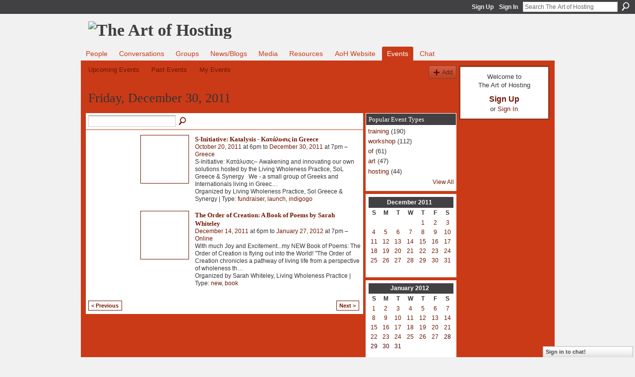

--- FILE ---
content_type: text/html; charset=UTF-8
request_url: http://artofhosting.ning.com/events/event/listByDate?date=2011-12-30
body_size: 38058
content:
<!DOCTYPE html>
<html lang="en" xmlns:og="http://ogp.me/ns#">
    <head data-layout-view="default">
<script>
    window.dataLayer = window.dataLayer || [];
        </script>
<!-- Google Tag Manager -->
<script>(function(w,d,s,l,i){w[l]=w[l]||[];w[l].push({'gtm.start':
new Date().getTime(),event:'gtm.js'});var f=d.getElementsByTagName(s)[0],
j=d.createElement(s),dl=l!='dataLayer'?'&l='+l:'';j.async=true;j.src=
'https://www.googletagmanager.com/gtm.js?id='+i+dl;f.parentNode.insertBefore(j,f);
})(window,document,'script','dataLayer','GTM-T5W4WQ');</script>
<!-- End Google Tag Manager -->
            <meta http-equiv="Content-Type" content="text/html; charset=utf-8" />
    <title>Events - The Art of Hosting</title>
    <link rel="icon" href="http://artofhosting.ning.com/favicon.ico" type="image/x-icon" />
    <link rel="SHORTCUT ICON" href="http://artofhosting.ning.com/favicon.ico" type="image/x-icon" />
    <meta name="description" content="All Events on Friday, December 30, 2011 | Practicing conversations that matter at home, in our community and the in world" />
    <meta name="keywords" content="" />
<meta name="title" content="Events" />
<meta property="og:type" content="website" />
<meta property="og:url" content="http://artofhosting.ning.com/events/event/listByDate?date=2011-12-30" />
<meta property="og:title" content="Events" />
<meta property="og:image" content="https://storage.ning.com/topology/rest/1.0/file/get/2751315049?profile=UPSCALE_150x150">
<meta name="twitter:card" content="summary" />
<meta name="twitter:title" content="Events" />
<meta name="twitter:description" content="All Events on Friday, December 30, 2011 | Practicing conversations that matter at home, in our community and the in world" />
<meta name="twitter:image" content="https://storage.ning.com/topology/rest/1.0/file/get/2751315049?profile=UPSCALE_150x150" />
<link rel="image_src" href="https://storage.ning.com/topology/rest/1.0/file/get/2751315049?profile=UPSCALE_150x150" />
<script type="text/javascript">
    djConfig = { baseScriptUri: 'http://artofhosting.ning.com/xn/static-6.11.8.1/js/dojo-0.3.1-ning/', isDebug: false }
ning = {"CurrentApp":{"premium":true,"iconUrl":"https:\/\/storage.ning.com\/topology\/rest\/1.0\/file\/get\/2751315049?profile=UPSCALE_150x150","url":"httpartofhosting.ning.com","domains":[],"online":true,"privateSource":true,"id":"artofhosting","appId":4134568,"description":"Practicing conversations that matter at home, in our community and the in world","name":"The Art of Hosting","owner":"1f8svcafuaf2i","createdDate":"2009-09-28T15:29:40.000Z","runOwnAds":false},"CurrentProfile":null,"maxFileUploadSize":5};
        (function(){
            if (!window.ning) { return; }

            var age, gender, rand, obfuscated, combined;

            obfuscated = document.cookie.match(/xgdi=([^;]+)/);
            if (obfuscated) {
                var offset = 100000;
                obfuscated = parseInt(obfuscated[1]);
                rand = obfuscated / offset;
                combined = (obfuscated % offset) ^ rand;
                age = combined % 1000;
                gender = (combined / 1000) & 3;
                gender = (gender == 1 ? 'm' : gender == 2 ? 'f' : 0);
                ning.viewer = {"age":age,"gender":gender};
            }
        })();

        if (window.location.hash.indexOf('#!/') == 0) {
        window.location.replace(window.location.hash.substr(2));
    }
    window.xg = window.xg || {};
xg.captcha = {
    'shouldShow': false,
    'siteKey': '6Ldf3AoUAAAAALPgNx2gcXc8a_5XEcnNseR6WmsT'
};
xg.addOnRequire = function(f) { xg.addOnRequire.functions.push(f); };
xg.addOnRequire.functions = [];
xg.addOnFacebookLoad = function (f) { xg.addOnFacebookLoad.functions.push(f); };
xg.addOnFacebookLoad.functions = [];
xg._loader = {
    p: 0,
    loading: function(set) {  this.p++; },
    onLoad: function(set) {
                this.p--;
        if (this.p == 0 && typeof(xg._loader.onDone) == 'function') {
            xg._loader.onDone();
        }
    }
};
xg._loader.loading('xnloader');
if (window.bzplcm) {
    window.bzplcm._profileCount = 0;
    window.bzplcm._profileSend = function() { if (window.bzplcm._profileCount++ == 1) window.bzplcm.send(); };
}
xg._loader.onDone = function() {
            if(window.bzplcm)window.bzplcm.start('ni');
        xg.shared.util.parseWidgets();    var addOnRequireFunctions = xg.addOnRequire.functions;
    xg.addOnRequire = function(f) { f(); };
    try {
        if (addOnRequireFunctions) { dojo.lang.forEach(addOnRequireFunctions, function(onRequire) { onRequire.apply(); }); }
    } catch (e) {
        if(window.bzplcm)window.bzplcm.ts('nx').send();
        throw e;
    }
    if(window.bzplcm) { window.bzplcm.stop('ni'); window.bzplcm._profileSend(); }
};
window.xn = { track: { event: function() {}, pageView: function() {}, registerCompletedFlow: function() {}, registerError: function() {}, timer: function() { return { lapTime: function() {} }; } } };</script>

<style type="text/css" media="screen,projection">
#xg_navigation ul div.xg_subtab ul li a {
    color:#666666;
    background:#F2F2F2;
}
#xg_navigation ul div.xg_subtab ul li a:hover {
    color:#333333;
    background:#CFE2E2;
}
</style>

<style type="text/css" media="screen,projection">
@import url("http://static.ning.com/socialnetworkmain/widgets/index/css/common.min.css?xn_version=1229287718");
@import url("http://static.ning.com/socialnetworkmain/widgets/events/css/component.min.css?xn_version=2271088567");
@import url("http://static.ning.com/socialnetworkmain/widgets/chat/css/bottom-bar.min.css?xn_version=512265546");

</style>

<style type="text/css" media="screen,projection">
@import url("/generated-69469140854296-47662366-css?xn_version=202512201152");

</style>

<style type="text/css" media="screen,projection">
@import url("/generated-69468fd03e4b50-75988136-css?xn_version=202512201152");

</style>

<!--[if IE 6]>
    <link rel="stylesheet" type="text/css" href="http://static.ning.com/socialnetworkmain/widgets/index/css/common-ie6.min.css?xn_version=463104712" />
<![endif]-->
<!--[if IE 7]>
<link rel="stylesheet" type="text/css" href="http://static.ning.com/socialnetworkmain/widgets/index/css/common-ie7.css?xn_version=2712659298" />
<![endif]-->
<link rel="EditURI" type="application/rsd+xml" title="RSD" href="http://artofhosting.ning.com/profiles/blog/rsd" />
<script type="text/javascript">(function(a,b){if(/(android|bb\d+|meego).+mobile|avantgo|bada\/|blackberry|blazer|compal|elaine|fennec|hiptop|iemobile|ip(hone|od)|iris|kindle|lge |maemo|midp|mmp|netfront|opera m(ob|in)i|palm( os)?|phone|p(ixi|re)\/|plucker|pocket|psp|series(4|6)0|symbian|treo|up\.(browser|link)|vodafone|wap|windows (ce|phone)|xda|xiino/i.test(a)||/1207|6310|6590|3gso|4thp|50[1-6]i|770s|802s|a wa|abac|ac(er|oo|s\-)|ai(ko|rn)|al(av|ca|co)|amoi|an(ex|ny|yw)|aptu|ar(ch|go)|as(te|us)|attw|au(di|\-m|r |s )|avan|be(ck|ll|nq)|bi(lb|rd)|bl(ac|az)|br(e|v)w|bumb|bw\-(n|u)|c55\/|capi|ccwa|cdm\-|cell|chtm|cldc|cmd\-|co(mp|nd)|craw|da(it|ll|ng)|dbte|dc\-s|devi|dica|dmob|do(c|p)o|ds(12|\-d)|el(49|ai)|em(l2|ul)|er(ic|k0)|esl8|ez([4-7]0|os|wa|ze)|fetc|fly(\-|_)|g1 u|g560|gene|gf\-5|g\-mo|go(\.w|od)|gr(ad|un)|haie|hcit|hd\-(m|p|t)|hei\-|hi(pt|ta)|hp( i|ip)|hs\-c|ht(c(\-| |_|a|g|p|s|t)|tp)|hu(aw|tc)|i\-(20|go|ma)|i230|iac( |\-|\/)|ibro|idea|ig01|ikom|im1k|inno|ipaq|iris|ja(t|v)a|jbro|jemu|jigs|kddi|keji|kgt( |\/)|klon|kpt |kwc\-|kyo(c|k)|le(no|xi)|lg( g|\/(k|l|u)|50|54|\-[a-w])|libw|lynx|m1\-w|m3ga|m50\/|ma(te|ui|xo)|mc(01|21|ca)|m\-cr|me(rc|ri)|mi(o8|oa|ts)|mmef|mo(01|02|bi|de|do|t(\-| |o|v)|zz)|mt(50|p1|v )|mwbp|mywa|n10[0-2]|n20[2-3]|n30(0|2)|n50(0|2|5)|n7(0(0|1)|10)|ne((c|m)\-|on|tf|wf|wg|wt)|nok(6|i)|nzph|o2im|op(ti|wv)|oran|owg1|p800|pan(a|d|t)|pdxg|pg(13|\-([1-8]|c))|phil|pire|pl(ay|uc)|pn\-2|po(ck|rt|se)|prox|psio|pt\-g|qa\-a|qc(07|12|21|32|60|\-[2-7]|i\-)|qtek|r380|r600|raks|rim9|ro(ve|zo)|s55\/|sa(ge|ma|mm|ms|ny|va)|sc(01|h\-|oo|p\-)|sdk\/|se(c(\-|0|1)|47|mc|nd|ri)|sgh\-|shar|sie(\-|m)|sk\-0|sl(45|id)|sm(al|ar|b3|it|t5)|so(ft|ny)|sp(01|h\-|v\-|v )|sy(01|mb)|t2(18|50)|t6(00|10|18)|ta(gt|lk)|tcl\-|tdg\-|tel(i|m)|tim\-|t\-mo|to(pl|sh)|ts(70|m\-|m3|m5)|tx\-9|up(\.b|g1|si)|utst|v400|v750|veri|vi(rg|te)|vk(40|5[0-3]|\-v)|vm40|voda|vulc|vx(52|53|60|61|70|80|81|83|85|98)|w3c(\-| )|webc|whit|wi(g |nc|nw)|wmlb|wonu|x700|yas\-|your|zeto|zte\-/i.test(a.substr(0,4)))window.location.replace(b)})(navigator.userAgent||navigator.vendor||window.opera,'http://artofhosting.ning.com/m?id=4134568%3AMobilePage%3A57262');</script>
    </head>
    <body>
<!-- Google Tag Manager (noscript) -->
<noscript><iframe src="https://www.googletagmanager.com/ns.html?id=GTM-T5W4WQ"
height="0" width="0" style="display:none;visibility:hidden"></iframe></noscript>
<!-- End Google Tag Manager (noscript) -->
                <div id="xn_bar">
            <div id="xn_bar_menu">
                <div id="xn_bar_menu_branding" >
                                    </div>

                <div id="xn_bar_menu_more">
                    <form id="xn_bar_menu_search" method="GET" action="http://artofhosting.ning.com/main/search/search">
                        <fieldset>
                            <input type="text" name="q" id="xn_bar_menu_search_query" value="Search The Art of Hosting" _hint="Search The Art of Hosting" accesskey="4" class="text xj_search_hint" />
                            <a id="xn_bar_menu_search_submit" href="#" onclick="document.getElementById('xn_bar_menu_search').submit();return false">Search</a>
                        </fieldset>
                    </form>
                </div>

                            <ul id="xn_bar_menu_tabs">
                                            <li><a href="http://artofhosting.ning.com/main/authorization/signUp?target=http%3A%2F%2Fartofhosting.ning.com%2Fevents%2Fevent%2FlistByDate%3Fdate%3D2011-12-30">Sign Up</a></li>
                                                <li><a href="http://artofhosting.ning.com/main/authorization/signIn?target=http%3A%2F%2Fartofhosting.ning.com%2Fevents%2Fevent%2FlistByDate%3Fdate%3D2011-12-30">Sign In</a></li>
                                    </ul>
                        </div>
        </div>
        
        
        <div id="xg" class="xg_theme xg_widget_events xg_widget_events_event xg_widget_events_event_listByDate" data-layout-pack="classic">
            <div id="xg_head">
                <div id="xg_masthead">
                    <p id="xg_sitename"><a id="application_name_header_link" href="/"><img src="http://storage.ning.com/topology/rest/1.0/file/get/2808615355?profile=RESIZE_1024x1024" alt="The Art of Hosting"></a></p>
                    
                </div>
                <div id="xg_navigation">
                    <ul>
    <li dojoType="SubTabHover" id="xg_tab_members" class="xg_subtab"><a href="/profiles/members/"><span>People</span></a><div class="xg_subtab" style="display:none;position:absolute;"><ul class="xg_subtab" style="display:block;" ><li style="list-style:none !important;display:block;text-align:left;"><a href="/profiles" style="float:none;"><span>My Page</span></a></li><li style="list-style:none !important;display:block;text-align:left;"><a href="/page/collage" style="float:none;"><span>Collage</span></a></li></ul></div></li><li id="xg_tab_forum" class="xg_subtab"><a href="/forum"><span>Conversations</span></a></li><li id="xg_tab_groups" class="xg_subtab"><a href="/groups"><span>Groups</span></a></li><li id="xg_tab_blogs" class="xg_subtab"><a href="/profiles/blog/list"><span>News/Blogs</span></a></li><li dojoType="SubTabHover" id="xg_tab_xn0" class="xg_subtab"><a href="/page/media-1"><span>Media</span></a><div class="xg_subtab" style="display:none;position:absolute;"><ul class="xg_subtab" style="display:block;" ><li style="list-style:none !important;display:block;text-align:left;"><a href="/video" style="float:none;"><span>Videos</span></a></li><li style="list-style:none !important;display:block;text-align:left;"><a href="/photo/album/list" style="float:none;"><span>Photos</span></a></li></ul></div></li><li dojoType="SubTabHover" id="xg_tab_xn2" class="xg_subtab"><a href="/page/resources-1"><span>Resources</span></a><div class="xg_subtab" style="display:none;position:absolute;"><ul class="xg_subtab" style="display:block;" ><li style="list-style:none !important;display:block;text-align:left;"><a href="http://storymap.artofhosting.org/" target="_blank" style="float:none;"><span>Story Map</span></a></li><li style="list-style:none !important;display:block;text-align:left;"><a href="/page/4134568:Page:597" style="float:none;"><span>Articles - Documents</span></a></li><li style="list-style:none !important;display:block;text-align:left;"><a href="/forum/topics/handouts-workbooks" style="float:none;"><span>Workbooks - Journals</span></a></li><li style="list-style:none !important;display:block;text-align:left;"><a href="/page/supporting-materials" style="float:none;"><span>Support materials</span></a></li><li style="list-style:none !important;display:block;text-align:left;"><a href="/page/projects-1" style="float:none;"><span>Project Stories</span></a></li><li style="list-style:none !important;display:block;text-align:left;"><a href="/page/book-list" style="float:none;"><span>Books</span></a></li><li style="list-style:none !important;display:block;text-align:left;"><a href="/page/research-papers" style="float:none;"><span>Research Papers</span></a></li><li style="list-style:none !important;display:block;text-align:left;"><a href="/page/links-1" style="float:none;"><span>Links</span></a></li></ul></div></li><li id="xg_tab_xn6" class="xg_subtab"><a href="http://www.artofhosting.org/home/" target="_blank"><span>AoH Website</span></a></li><li id="xg_tab_events" class="xg_subtab this"><a href="/events"><span>Events</span></a></li><li id="xg_tab_chat" class="xg_subtab"><a href="/chat"><span>Chat</span></a></li></ul>

                </div>
            </div>
            
            <div id="xg_body">
                
                <div class="xg_column xg_span-16 xj_classic_canvas">
                    <ul class="navigation easyclear">
	<li><a href="http://artofhosting.ning.com/events/event/listUpcoming">Upcoming Events</a></li>
	<li><a href="http://artofhosting.ning.com/events/event/listArchive">Past Events</a></li>
	<li><a href="http://artofhosting.ning.com/events/event/listUserEvents?">My Events</a></li>
			<li class="right xg_lightborder navbutton"><a href="http://artofhosting.ning.com/events/event/new?cancelTarget=http%3A%2F%2Fartofhosting.ning.com%2Fevents%2Fevent%2FlistByDate%3Fdate%3D2011-12-30" class="xg_sprite xg_sprite-add">Add</a></li>
	</ul>
<div class="xg_headline">
<div class="tb"><h1>Friday, December 30, 2011</h1>
    </div>
</div>
<div class="xg_column xg_span-12">
    <div class="xg_module module_searchbar">
    <div class="xg_module_body">
        <form action="http://artofhosting.ning.com/events/event/search">
            <p class="left">
                                <input name="q" type="text" class="textfield" value=""  />
                                <a class="xg_icon xg_icon-search" title="Search Events" onclick="x$(this).parents('form').submit();" href="#">Search Events</a>
                            </p>
                    </form>
            </div>
</div>
        <div class="xg_module">
	<div class="xg_module_body body_events_main">
<ul class="clist noDate"><li>
  <div class="ib>">
    <a href="http://artofhosting.ning.com/events/launching-katalysis-project-in-greece">
        			<span class="image" style="background-image:url('http://storage.ning.com/topology/rest/1.0/file/get/2836584031?profile=RESIZE_180x180&size=96&crop=1%3A1');"><!-- --></span>
            </a>
  </div>
    <div class="tb">        <h3><a href="http://artofhosting.ning.com/events/launching-katalysis-project-in-greece">S-Initiative: Katalysis - &Kappa;&alpha;&tau;ά&lambda;&upsilon;&sigma;&iota;&sigmaf; in Greece</a></h3>
        <p>
        <span class="item_date"><a href="http://artofhosting.ning.com/events/event/listByDate?date=2011-10-20">October 20, 2011</a> at 6pm to <a href="http://artofhosting.ning.com/events/event/listByDate?date=2011-12-30">December 30, 2011</a> at 7pm – <a href="http://artofhosting.ning.com/events/event/listByLocation?location=Greece">Greece</a>			</span>
			                <span class="item_info">S-Initiative: Κατάλυσις– Awakening and innovating our own solutions
hosted by the Living Wholeness Practice, SoL Greece &amp; Synergy
 
We - a small group of Greeks and Internationals living in Greec<a href="http://artofhosting.ning.com/events/launching-katalysis-project-in-greece">…</a></span>                <span class="item_contributor">Organized by Living Wholeness Practice,  Sol Greece &amp; Synergy | Type: <a href="http://artofhosting.ning.com/events/event/listByType?type=fundraiser">fundraiser</a>, <a href="http://artofhosting.ning.com/events/event/listByType?type=launch">launch</a>, <a href="http://artofhosting.ning.com/events/event/listByType?type=indigogo">indigogo</a></span>
                            </p>
    </div></li>
<li>
  <div class="ib>">
    <a href="http://artofhosting.ning.com/events/the-order-of-creation-a-book-of-poems-by-sarah-whiteley">
        			<span class="image" style="background-image:url('http://storage.ning.com/topology/rest/1.0/file/get/2836584692?profile=RESIZE_180x180&size=96&crop=1%3A1');"><!-- --></span>
            </a>
  </div>
    <div class="tb">        <h3><a href="http://artofhosting.ning.com/events/the-order-of-creation-a-book-of-poems-by-sarah-whiteley">The Order of Creation: A Book of Poems by Sarah Whiteley</a></h3>
        <p>
        <span class="item_date"><a href="http://artofhosting.ning.com/events/event/listByDate?date=2011-12-14">December 14, 2011</a> at 6pm to <a href="http://artofhosting.ning.com/events/event/listByDate?date=2012-01-27">January 27, 2012</a> at 7pm – <a href="http://artofhosting.ning.com/events/event/listByLocation?location=Online">Online</a>			</span>
			                <span class="item_info">With much Joy and Excitement...my NEW Book of Poems: The Order of Creation is flying out into the World!

"The Order of Creation chronicles a pathway of living life from a perspective of wholeness th<a href="http://artofhosting.ning.com/events/the-order-of-creation-a-book-of-poems-by-sarah-whiteley">…</a></span>                <span class="item_contributor">Organized by Sarah Whiteley, Living Wholeness Practice | Type: <a href="http://artofhosting.ning.com/events/event/listByType?type=new">new</a>, <a href="http://artofhosting.ning.com/events/event/listByType?type=book">book</a></span>
                            </p>
    </div></li>
</ul><ul class="pagination smallpagination">
	<li class="left"><a href="http://artofhosting.ning.com/events/event/listByDate?date=2011-12-29">&lt; Previous</a></li>
	<li class="right"><a href="http://artofhosting.ning.com/events/event/listByDate?date=2011-12-31">Next &gt;</a></li>
</ul>
    </div>
    </div>
</div>
<div class="xg_column xg_span-4 xg_last">
    <div class="xg_module eventmodule">
    <div class="xg_module_head">
        <h2>Popular Event Types</h2>
    </div>
    <div class="xg_module_body">
        <ul class="nobullets">
            <li><a href="http://artofhosting.ning.com/events/event/listByType?type=training">training</a> (190)</li><li><a href="http://artofhosting.ning.com/events/event/listByType?type=workshop">workshop</a> (112)</li><li><a href="http://artofhosting.ning.com/events/event/listByType?type=of">of</a> (61)</li><li><a href="http://artofhosting.ning.com/events/event/listByType?type=art">art</a> (47)</li><li><a href="http://artofhosting.ning.com/events/event/listByType?type=hosting">hosting</a> (44)</li>        </ul>
                    <p class="right"><small><a href="http://artofhosting.ning.com/events/event/listAllTypes">View All</a></small></p>
            </div>
</div><div class="calendarWrap">
  <div dojoType="Scroller"
      _buttonContainer="evt_cal_btn_container"
      _nextButton="evt_cal_next"
      _prevButton="evt_cal_last"
      _prevSeqId="2011-11"
      _nextSeqId="2012-02"
      _scrollBy="1"
      _threshold="2"
  	_url="http://artofhosting.ning.com/events/event/getCalendar?">
  <div class="xg_module nopad"> <div class="xg_module_body">		<div class="calendar">
			<div>
			  <span class="calendar_head xg_module_head">
			    <span class="month">December</span>&nbsp;<span class="year">2011</span>
			  </span>
				<table>
					<thead>
						<tr><th title="Sunday">S</th><th title="Monday">M</th><th title="Tuesday">T</th><th title="Wednesday">W</th><th title="Thursday">T</th><th title="Friday">F</th><th title="Saturday">S</th></tr>
					</thead>
					<tbody>
<tr><td></td><td></td><td></td><td></td><td class="past xg_lightfont"><a href="http://artofhosting.ning.com/events/event/listByDate?date=2011-12-1">1</a></td><td class="past xg_lightfont"><a href="http://artofhosting.ning.com/events/event/listByDate?date=2011-12-2">2</a></td><td class="past xg_lightfont"><a href="http://artofhosting.ning.com/events/event/listByDate?date=2011-12-3">3</a></td></tr><tr><td class="past xg_lightfont"><a href="http://artofhosting.ning.com/events/event/listByDate?date=2011-12-4">4</a></td><td class="past xg_lightfont"><a href="http://artofhosting.ning.com/events/event/listByDate?date=2011-12-5">5</a></td><td class="past xg_lightfont"><a href="http://artofhosting.ning.com/events/event/listByDate?date=2011-12-6">6</a></td><td class="past xg_lightfont"><a href="http://artofhosting.ning.com/events/event/listByDate?date=2011-12-7">7</a></td><td class="past xg_lightfont"><a href="http://artofhosting.ning.com/events/event/listByDate?date=2011-12-8">8</a></td><td class="past xg_lightfont"><a href="http://artofhosting.ning.com/events/event/listByDate?date=2011-12-9">9</a></td><td class="past xg_lightfont"><a href="http://artofhosting.ning.com/events/event/listByDate?date=2011-12-10">10</a></td></tr><tr><td class="past xg_lightfont"><a href="http://artofhosting.ning.com/events/event/listByDate?date=2011-12-11">11</a></td><td class="past xg_lightfont"><a href="http://artofhosting.ning.com/events/event/listByDate?date=2011-12-12">12</a></td><td class="past xg_lightfont"><a href="http://artofhosting.ning.com/events/event/listByDate?date=2011-12-13">13</a></td><td class="past xg_lightfont"><a href="http://artofhosting.ning.com/events/event/listByDate?date=2011-12-14">14</a></td><td class="past xg_lightfont"><a href="http://artofhosting.ning.com/events/event/listByDate?date=2011-12-15">15</a></td><td class="past xg_lightfont"><a href="http://artofhosting.ning.com/events/event/listByDate?date=2011-12-16">16</a></td><td class="past xg_lightfont"><a href="http://artofhosting.ning.com/events/event/listByDate?date=2011-12-17">17</a></td></tr><tr><td class="past xg_lightfont"><a href="http://artofhosting.ning.com/events/event/listByDate?date=2011-12-18">18</a></td><td class="past xg_lightfont"><a href="http://artofhosting.ning.com/events/event/listByDate?date=2011-12-19">19</a></td><td class="past xg_lightfont"><a href="http://artofhosting.ning.com/events/event/listByDate?date=2011-12-20">20</a></td><td class="past xg_lightfont"><a href="http://artofhosting.ning.com/events/event/listByDate?date=2011-12-21">21</a></td><td class="past xg_lightfont"><a href="http://artofhosting.ning.com/events/event/listByDate?date=2011-12-22">22</a></td><td class="past xg_lightfont"><a href="http://artofhosting.ning.com/events/event/listByDate?date=2011-12-23">23</a></td><td class="past xg_lightfont"><a href="http://artofhosting.ning.com/events/event/listByDate?date=2011-12-24">24</a></td></tr><tr><td class="past xg_lightfont"><a href="http://artofhosting.ning.com/events/event/listByDate?date=2011-12-25">25</a></td><td class="past xg_lightfont"><a href="http://artofhosting.ning.com/events/event/listByDate?date=2011-12-26">26</a></td><td class="past xg_lightfont"><a href="http://artofhosting.ning.com/events/event/listByDate?date=2011-12-27">27</a></td><td class="past xg_lightfont"><a href="http://artofhosting.ning.com/events/event/listByDate?date=2011-12-28">28</a></td><td class="past xg_lightfont"><a href="http://artofhosting.ning.com/events/event/listByDate?date=2011-12-29">29</a></td><td class="past xg_lightfont"><a href="http://artofhosting.ning.com/events/event/listByDate?date=2011-12-30">30</a></td><td class="past xg_lightfont"><a href="http://artofhosting.ning.com/events/event/listByDate?date=2011-12-31">31</a></td></tr><tr><td>&nbsp;</td><td>&nbsp;</td><td>&nbsp;</td><td>&nbsp;</td><td>&nbsp;</td><td>&nbsp;</td><td>&nbsp;</td></tr>					</tbody>
				</table>
			</div>
		</div>
</div></div><div class="xg_module nopad"> <div class="xg_module_body">		<div class="calendar">
			<div>
			  <span class="calendar_head xg_module_head">
			    <span class="month">January</span>&nbsp;<span class="year">2012</span>
			  </span>
				<table>
					<thead>
						<tr><th title="Sunday">S</th><th title="Monday">M</th><th title="Tuesday">T</th><th title="Wednesday">W</th><th title="Thursday">T</th><th title="Friday">F</th><th title="Saturday">S</th></tr>
					</thead>
					<tbody>
<tr><td class="past xg_lightfont"><a href="http://artofhosting.ning.com/events/event/listByDate?date=2012-01-1">1</a></td><td class="past xg_lightfont"><a href="http://artofhosting.ning.com/events/event/listByDate?date=2012-01-2">2</a></td><td class="past xg_lightfont"><a href="http://artofhosting.ning.com/events/event/listByDate?date=2012-01-3">3</a></td><td class="past xg_lightfont"><a href="http://artofhosting.ning.com/events/event/listByDate?date=2012-01-4">4</a></td><td class="past xg_lightfont"><a href="http://artofhosting.ning.com/events/event/listByDate?date=2012-01-5">5</a></td><td class="past xg_lightfont"><a href="http://artofhosting.ning.com/events/event/listByDate?date=2012-01-6">6</a></td><td class="past xg_lightfont"><a href="http://artofhosting.ning.com/events/event/listByDate?date=2012-01-7">7</a></td></tr><tr><td class="past xg_lightfont"><a href="http://artofhosting.ning.com/events/event/listByDate?date=2012-01-8">8</a></td><td class="past xg_lightfont"><a href="http://artofhosting.ning.com/events/event/listByDate?date=2012-01-9">9</a></td><td class="past xg_lightfont"><a href="http://artofhosting.ning.com/events/event/listByDate?date=2012-01-10">10</a></td><td class="past xg_lightfont"><a href="http://artofhosting.ning.com/events/event/listByDate?date=2012-01-11">11</a></td><td class="past xg_lightfont"><a href="http://artofhosting.ning.com/events/event/listByDate?date=2012-01-12">12</a></td><td class="past xg_lightfont"><a href="http://artofhosting.ning.com/events/event/listByDate?date=2012-01-13">13</a></td><td class="past xg_lightfont"><a href="http://artofhosting.ning.com/events/event/listByDate?date=2012-01-14">14</a></td></tr><tr><td class="past xg_lightfont"><a href="http://artofhosting.ning.com/events/event/listByDate?date=2012-01-15">15</a></td><td class="past xg_lightfont"><a href="http://artofhosting.ning.com/events/event/listByDate?date=2012-01-16">16</a></td><td class="past xg_lightfont"><a href="http://artofhosting.ning.com/events/event/listByDate?date=2012-01-17">17</a></td><td class="past xg_lightfont"><a href="http://artofhosting.ning.com/events/event/listByDate?date=2012-01-18">18</a></td><td class="past xg_lightfont"><a href="http://artofhosting.ning.com/events/event/listByDate?date=2012-01-19">19</a></td><td class="past xg_lightfont"><a href="http://artofhosting.ning.com/events/event/listByDate?date=2012-01-20">20</a></td><td class="past xg_lightfont"><a href="http://artofhosting.ning.com/events/event/listByDate?date=2012-01-21">21</a></td></tr><tr><td class="past xg_lightfont"><a href="http://artofhosting.ning.com/events/event/listByDate?date=2012-01-22">22</a></td><td class="past xg_lightfont"><a href="http://artofhosting.ning.com/events/event/listByDate?date=2012-01-23">23</a></td><td class="past xg_lightfont"><a href="http://artofhosting.ning.com/events/event/listByDate?date=2012-01-24">24</a></td><td class="past xg_lightfont"><a href="http://artofhosting.ning.com/events/event/listByDate?date=2012-01-25">25</a></td><td class="past xg_lightfont"><a href="http://artofhosting.ning.com/events/event/listByDate?date=2012-01-26">26</a></td><td class="past xg_lightfont"><a href="http://artofhosting.ning.com/events/event/listByDate?date=2012-01-27">27</a></td><td class="past xg_lightfont">28</td></tr><tr><td class="past xg_lightfont">29</td><td class="past xg_lightfont">30</td><td class="past xg_lightfont">31</td><td></td><td></td><td></td><td></td></tr><tr><td>&nbsp;</td><td>&nbsp;</td><td>&nbsp;</td><td>&nbsp;</td><td>&nbsp;</td><td>&nbsp;</td><td>&nbsp;</td></tr>					</tbody>
				</table>
			</div>
		</div>
</div></div>  </div>
  <div id="evt_cal_btn_container" class="xg_module_foot" style="display:none">
      <p class="left"><a id="evt_cal_last" href="#" style="display:none">Last Month</a></p>
      <p class="right"><a id="evt_cal_next" href="#" style="display:none">Next Month</a></p>
  </div>
</div></div>

                </div>
                <div class="xg_column xg_span-4 xg_last xj_classic_sidebar">
                        <div class="xg_module" id="xg_module_account">
        <div class="xg_module_body xg_signup xg_lightborder">
            <p>Welcome to<br />The Art of Hosting</p>
                        <p class="last-child"><big><strong><a href="http://artofhosting.ning.com/main/authorization/signUp?target=http%3A%2F%2Fartofhosting.ning.com%2Fevents%2Fevent%2FlistByDate%3Fdate%3D2011-12-30">Sign Up</a></strong></big><br/>or <a href="http://artofhosting.ning.com/main/authorization/signIn?target=http%3A%2F%2Fartofhosting.ning.com%2Fevents%2Fevent%2FlistByDate%3Fdate%3D2011-12-30" style="white-space:nowrap">Sign In</a></p>
                    </div>
    </div>

                </div>
            </div>
            <div id="xg_foot">
                <p class="left">
    © 2026             &nbsp; Created by <a href="/profile/Rowan">Rowan</a>.            &nbsp;
    Powered by<a class="poweredBy-logo" href="https://www.ning.com/" title="" alt="" rel="dofollow">
    <img class="poweredbylogo" width="87" height="15" src="http://static.ning.com/socialnetworkmain/widgets/index/gfx/Ning_MM_footer_wht@2x.png?xn_version=2105418020"
         title="Ning Website Builder" alt="Website builder | Create website | Ning.com">
</a>    </p>
    <p class="right xg_lightfont">
                    <a href="http://artofhosting.ning.com/main/embeddable/list">Badges</a> &nbsp;|&nbsp;
                        <a href="http://artofhosting.ning.com/main/authorization/signUp?target=http%3A%2F%2Fartofhosting.ning.com%2Fmain%2Findex%2Freport" dojoType="PromptToJoinLink" _joinPromptText="Please sign up or sign in to complete this step." _hasSignUp="true" _signInUrl="http://artofhosting.ning.com/main/authorization/signIn?target=http%3A%2F%2Fartofhosting.ning.com%2Fmain%2Findex%2Freport">Report an Issue</a> &nbsp;|&nbsp;
                        <a href="http://artofhosting.ning.com/main/authorization/termsOfService?previousUrl=http%3A%2F%2Fartofhosting.ning.com%2Fevents%2Fevent%2FlistByDate%3Fdate%3D2011-12-30">Terms of Service</a>
            </p>

            </div>
        </div>
        
        <div id="xj_baz17246" class="xg_theme"></div>
<div id="xg_overlay" style="display:none;">
<!--[if lte IE 6.5]><iframe></iframe><![endif]-->
</div>
<!--googleoff: all--><noscript>
	<style type="text/css" media="screen">
        #xg { position:relative;top:120px; }
        #xn_bar { top:120px; }
	</style>
	<div class="errordesc noscript">
		<div>
            <h3><strong>Hello, you need to enable JavaScript to use The Art of Hosting.</strong></h3>
            <p>Please check your browser settings or contact your system administrator.</p>
			<img src="/xn_resources/widgets/index/gfx/jstrk_off.gif" alt="" height="1" width="1" />
		</div>
	</div>
</noscript><!--googleon: all-->
<script type="text/javascript" src="http://static.ning.com/socialnetworkmain/widgets/lib/core.min.js?xn_version=1651386455"></script>        <script>
            var sources = ["http:\/\/static.ning.com\/socialnetworkmain\/widgets\/lib\/js\/jquery\/jquery-ui.min.js?xn_version=2186421962","http:\/\/static.ning.com\/socialnetworkmain\/widgets\/lib\/js\/modernizr\/modernizr.custom.js?xn_version=202512201152","http:\/\/static.ning.com\/socialnetworkmain\/widgets\/lib\/js\/jquery\/jstorage.min.js?xn_version=1968060033","http:\/\/static.ning.com\/socialnetworkmain\/widgets\/lib\/js\/jquery\/jquery.autoResize.js?xn_version=202512201152","http:\/\/static.ning.com\/socialnetworkmain\/widgets\/lib\/js\/jquery\/jquery.jsonp.min.js?xn_version=1071124156","http:\/\/static.ning.com\/socialnetworkmain\/widgets\/lib\/js\/Base64.js?xn_version=202512201152","http:\/\/static.ning.com\/socialnetworkmain\/widgets\/lib\/js\/jquery\/jquery.ui.widget.js?xn_version=202512201152","http:\/\/static.ning.com\/socialnetworkmain\/widgets\/lib\/js\/jquery\/jquery.iframe-transport.js?xn_version=202512201152","http:\/\/static.ning.com\/socialnetworkmain\/widgets\/lib\/js\/jquery\/jquery.fileupload.js?xn_version=202512201152","https:\/\/storage.ning.com\/topology\/rest\/1.0\/file\/get\/12882187090?profile=original&r=1724773229","https:\/\/storage.ning.com\/topology\/rest\/1.0\/file\/get\/12882187281?profile=original&r=1724773229","https:\/\/storage.ning.com\/topology\/rest\/1.0\/file\/get\/11108827700?profile=original&r=1684134998"];
            var numSources = sources.length;
                        var heads = document.getElementsByTagName('head');
            var node = heads.length > 0 ? heads[0] : document.body;
            var onloadFunctionsObj = {};

            var createScriptTagFunc = function(source) {
                var script = document.createElement('script');
                
                script.type = 'text/javascript';
                                var currentOnLoad = function() {xg._loader.onLoad(source);};
                if (script.readyState) { //for IE (including IE9)
                    script.onreadystatechange = function() {
                        if (script.readyState == 'complete' || script.readyState == 'loaded') {
                            script.onreadystatechange = null;
                            currentOnLoad();
                        }
                    }
                } else {
                   script.onerror = script.onload = currentOnLoad;
                }

                script.src = source;
                node.appendChild(script);
            };

            for (var i = 0; i < numSources; i++) {
                                xg._loader.loading(sources[i]);
                createScriptTagFunc(sources[i]);
            }
        </script>
    <script type="text/javascript">
if (!ning._) {ning._ = {}}
ning._.compat = { encryptedToken: "<empty>" }
ning._.CurrentServerTime = "2026-01-21T11:42:15+00:00";
ning._.probableScreenName = "";
ning._.domains = {
    base: 'ning.com',
    ports: { http: '80', ssl: '443' }
};
ning.loader.version = '202512201152'; // DEP-251220_1:477f7ee 33
djConfig.parseWidgets = false;
</script>
    <script type="text/javascript">
        xg.token = '';
xg.canTweet = false;
xg.cdnHost = 'static.ning.com';
xg.version = '202512201152';
xg.useMultiCdn = true;
xg.staticRoot = 'socialnetworkmain';
xg.xnTrackHost = "coll.ning.com";
    xg.cdnDefaultPolicyHost = 'static';
    xg.cdnPolicy = [];
xg.global = xg.global || {};
xg.global.currentMozzle = 'events';
xg.global.userCanInvite = false;
xg.global.requestBase = '';
xg.global.locale = 'en_US';
xg.num_thousand_sep = ",";
xg.num_decimal_sep = ".";
(function() {
    dojo.addOnLoad(function() {
        if(window.bzplcm) { window.bzplcm.ts('hr'); window.bzplcm._profileSend(); }
            });
            ning.loader.require('xg.events.Scroller', function() { xg._loader.onLoad('xnloader'); });
    })();    </script>
    <div class="xg_chat chatFooter signedOut" >
        <div id="userListContainer" class="xg_verticalPane xg_userWidth">
            <div class="xg_chatBar xg_bottomBar xg_userBar">
                <a class="xg_info xg_info_full" href="/main/authorization/signIn?chat=true">Sign in to chat!</a>            </div>
        </div>
    </div>
<script type="text/javascript">

  var _gaq = _gaq || [];
  _gaq.push(['_setAccount', 'UA-27567109-1']);
  _gaq.push(['_trackPageview']);

  (function() {
    var ga = document.createElement('script'); ga.type = 'text/javascript'; ga.async = true;
    ga.src = ('https:' == document.location.protocol ? 'https://ssl' : 'http://www') + '.google-analytics.com/ga.js';
    var s = document.getElementsByTagName('script')[0]; s.parentNode.insertBefore(ga, s);
  })();

</script><script>
    document.addEventListener("DOMContentLoaded", function () {
        if (!dataLayer) {
            return;
        }
        var handler = function (event) {
            var element = event.currentTarget;
            if (element.hasAttribute('data-track-disable')) {
                return;
            }
            var options = JSON.parse(element.getAttribute('data-track'));
            dataLayer.push({
                'event'         : 'trackEvent',
                'eventType'     : 'googleAnalyticsNetwork',
                'eventCategory' : options && options.category || '',
                'eventAction'   : options && options.action || '',
                'eventLabel'    : options && options.label || '',
                'eventValue'    : options && options.value || ''
            });
            if (options && options.ga4) {
                dataLayer.push(options.ga4);
            }
        };
        var elements = document.querySelectorAll('[data-track]');
        for (var i = 0; i < elements.length; i++) {
            elements[i].addEventListener('click', handler);
        }
    });
</script>


    </body>
</html>
